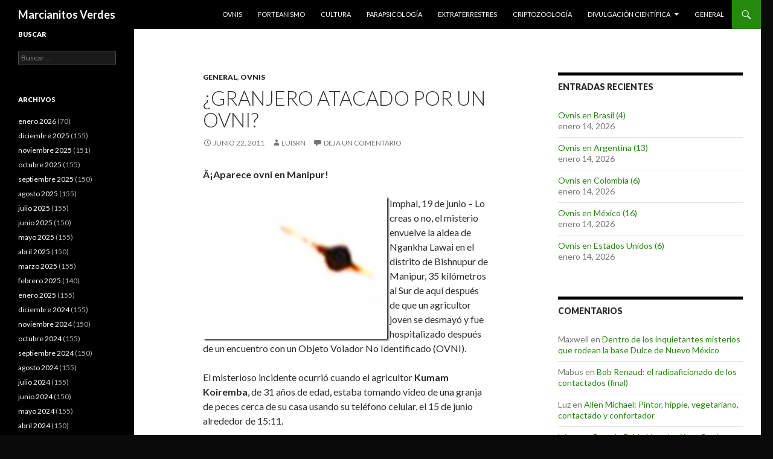

--- FILE ---
content_type: text/html; charset=UTF-8
request_url: https://marcianitosverdes.haaan.com/2011/06/granjero-atacado-por-un-ovni/
body_size: 12715
content:
<!DOCTYPE html>
<!--[if IE 7]>
<html class="ie ie7" lang="es">
<![endif]-->
<!--[if IE 8]>
<html class="ie ie8" lang="es">
<![endif]-->
<!--[if !(IE 7) & !(IE 8)]><!-->
<html lang="es">
<!--<![endif]-->
<head>
	<meta charset="UTF-8">
	<meta name="viewport" content="width=device-width">
	<title>&iquest;Granjero atacado por un ovni? | Marcianitos Verdes</title>
	<link rel="profile" href="http://gmpg.org/xfn/11">
	<link rel="pingback" href="https://marcianitosverdes.haaan.com/xmlrpc.php">
	<!--[if lt IE 9]>
	<script src="https://marcianitosverdes.haaan.com/wp-content/themes/twentyfourteen/js/html5.js"></script>
	<![endif]-->
	<meta name='robots' content='max-image-preview:large' />
<link rel='dns-prefetch' href='//fonts.googleapis.com' />
<link href='https://fonts.gstatic.com' crossorigin rel='preconnect' />
<link rel="alternate" type="application/rss+xml" title="Marcianitos Verdes &raquo; Feed" href="https://marcianitosverdes.haaan.com/feed/" />
<link rel="alternate" type="application/rss+xml" title="Marcianitos Verdes &raquo; Feed de los comentarios" href="https://marcianitosverdes.haaan.com/comments/feed/" />
<link rel="alternate" type="application/rss+xml" title="Marcianitos Verdes &raquo; Comentario &iquest;Granjero atacado por un ovni? del feed" href="https://marcianitosverdes.haaan.com/2011/06/granjero-atacado-por-un-ovni/feed/" />
<script type="text/javascript">
/* <![CDATA[ */
window._wpemojiSettings = {"baseUrl":"https:\/\/s.w.org\/images\/core\/emoji\/14.0.0\/72x72\/","ext":".png","svgUrl":"https:\/\/s.w.org\/images\/core\/emoji\/14.0.0\/svg\/","svgExt":".svg","source":{"concatemoji":"https:\/\/marcianitosverdes.haaan.com\/wp-includes\/js\/wp-emoji-release.min.js?ver=6.4.7"}};
/*! This file is auto-generated */
!function(i,n){var o,s,e;function c(e){try{var t={supportTests:e,timestamp:(new Date).valueOf()};sessionStorage.setItem(o,JSON.stringify(t))}catch(e){}}function p(e,t,n){e.clearRect(0,0,e.canvas.width,e.canvas.height),e.fillText(t,0,0);var t=new Uint32Array(e.getImageData(0,0,e.canvas.width,e.canvas.height).data),r=(e.clearRect(0,0,e.canvas.width,e.canvas.height),e.fillText(n,0,0),new Uint32Array(e.getImageData(0,0,e.canvas.width,e.canvas.height).data));return t.every(function(e,t){return e===r[t]})}function u(e,t,n){switch(t){case"flag":return n(e,"\ud83c\udff3\ufe0f\u200d\u26a7\ufe0f","\ud83c\udff3\ufe0f\u200b\u26a7\ufe0f")?!1:!n(e,"\ud83c\uddfa\ud83c\uddf3","\ud83c\uddfa\u200b\ud83c\uddf3")&&!n(e,"\ud83c\udff4\udb40\udc67\udb40\udc62\udb40\udc65\udb40\udc6e\udb40\udc67\udb40\udc7f","\ud83c\udff4\u200b\udb40\udc67\u200b\udb40\udc62\u200b\udb40\udc65\u200b\udb40\udc6e\u200b\udb40\udc67\u200b\udb40\udc7f");case"emoji":return!n(e,"\ud83e\udef1\ud83c\udffb\u200d\ud83e\udef2\ud83c\udfff","\ud83e\udef1\ud83c\udffb\u200b\ud83e\udef2\ud83c\udfff")}return!1}function f(e,t,n){var r="undefined"!=typeof WorkerGlobalScope&&self instanceof WorkerGlobalScope?new OffscreenCanvas(300,150):i.createElement("canvas"),a=r.getContext("2d",{willReadFrequently:!0}),o=(a.textBaseline="top",a.font="600 32px Arial",{});return e.forEach(function(e){o[e]=t(a,e,n)}),o}function t(e){var t=i.createElement("script");t.src=e,t.defer=!0,i.head.appendChild(t)}"undefined"!=typeof Promise&&(o="wpEmojiSettingsSupports",s=["flag","emoji"],n.supports={everything:!0,everythingExceptFlag:!0},e=new Promise(function(e){i.addEventListener("DOMContentLoaded",e,{once:!0})}),new Promise(function(t){var n=function(){try{var e=JSON.parse(sessionStorage.getItem(o));if("object"==typeof e&&"number"==typeof e.timestamp&&(new Date).valueOf()<e.timestamp+604800&&"object"==typeof e.supportTests)return e.supportTests}catch(e){}return null}();if(!n){if("undefined"!=typeof Worker&&"undefined"!=typeof OffscreenCanvas&&"undefined"!=typeof URL&&URL.createObjectURL&&"undefined"!=typeof Blob)try{var e="postMessage("+f.toString()+"("+[JSON.stringify(s),u.toString(),p.toString()].join(",")+"));",r=new Blob([e],{type:"text/javascript"}),a=new Worker(URL.createObjectURL(r),{name:"wpTestEmojiSupports"});return void(a.onmessage=function(e){c(n=e.data),a.terminate(),t(n)})}catch(e){}c(n=f(s,u,p))}t(n)}).then(function(e){for(var t in e)n.supports[t]=e[t],n.supports.everything=n.supports.everything&&n.supports[t],"flag"!==t&&(n.supports.everythingExceptFlag=n.supports.everythingExceptFlag&&n.supports[t]);n.supports.everythingExceptFlag=n.supports.everythingExceptFlag&&!n.supports.flag,n.DOMReady=!1,n.readyCallback=function(){n.DOMReady=!0}}).then(function(){return e}).then(function(){var e;n.supports.everything||(n.readyCallback(),(e=n.source||{}).concatemoji?t(e.concatemoji):e.wpemoji&&e.twemoji&&(t(e.twemoji),t(e.wpemoji)))}))}((window,document),window._wpemojiSettings);
/* ]]> */
</script>
<style id='wp-emoji-styles-inline-css' type='text/css'>

	img.wp-smiley, img.emoji {
		display: inline !important;
		border: none !important;
		box-shadow: none !important;
		height: 1em !important;
		width: 1em !important;
		margin: 0 0.07em !important;
		vertical-align: -0.1em !important;
		background: none !important;
		padding: 0 !important;
	}
</style>
<link rel='stylesheet' id='wp-block-library-css' href='https://marcianitosverdes.haaan.com/wp-includes/css/dist/block-library/style.min.css?ver=6.4.7' type='text/css' media='all' />
<style id='classic-theme-styles-inline-css' type='text/css'>
/*! This file is auto-generated */
.wp-block-button__link{color:#fff;background-color:#32373c;border-radius:9999px;box-shadow:none;text-decoration:none;padding:calc(.667em + 2px) calc(1.333em + 2px);font-size:1.125em}.wp-block-file__button{background:#32373c;color:#fff;text-decoration:none}
</style>
<style id='global-styles-inline-css' type='text/css'>
body{--wp--preset--color--black: #000000;--wp--preset--color--cyan-bluish-gray: #abb8c3;--wp--preset--color--white: #ffffff;--wp--preset--color--pale-pink: #f78da7;--wp--preset--color--vivid-red: #cf2e2e;--wp--preset--color--luminous-vivid-orange: #ff6900;--wp--preset--color--luminous-vivid-amber: #fcb900;--wp--preset--color--light-green-cyan: #7bdcb5;--wp--preset--color--vivid-green-cyan: #00d084;--wp--preset--color--pale-cyan-blue: #8ed1fc;--wp--preset--color--vivid-cyan-blue: #0693e3;--wp--preset--color--vivid-purple: #9b51e0;--wp--preset--gradient--vivid-cyan-blue-to-vivid-purple: linear-gradient(135deg,rgba(6,147,227,1) 0%,rgb(155,81,224) 100%);--wp--preset--gradient--light-green-cyan-to-vivid-green-cyan: linear-gradient(135deg,rgb(122,220,180) 0%,rgb(0,208,130) 100%);--wp--preset--gradient--luminous-vivid-amber-to-luminous-vivid-orange: linear-gradient(135deg,rgba(252,185,0,1) 0%,rgba(255,105,0,1) 100%);--wp--preset--gradient--luminous-vivid-orange-to-vivid-red: linear-gradient(135deg,rgba(255,105,0,1) 0%,rgb(207,46,46) 100%);--wp--preset--gradient--very-light-gray-to-cyan-bluish-gray: linear-gradient(135deg,rgb(238,238,238) 0%,rgb(169,184,195) 100%);--wp--preset--gradient--cool-to-warm-spectrum: linear-gradient(135deg,rgb(74,234,220) 0%,rgb(151,120,209) 20%,rgb(207,42,186) 40%,rgb(238,44,130) 60%,rgb(251,105,98) 80%,rgb(254,248,76) 100%);--wp--preset--gradient--blush-light-purple: linear-gradient(135deg,rgb(255,206,236) 0%,rgb(152,150,240) 100%);--wp--preset--gradient--blush-bordeaux: linear-gradient(135deg,rgb(254,205,165) 0%,rgb(254,45,45) 50%,rgb(107,0,62) 100%);--wp--preset--gradient--luminous-dusk: linear-gradient(135deg,rgb(255,203,112) 0%,rgb(199,81,192) 50%,rgb(65,88,208) 100%);--wp--preset--gradient--pale-ocean: linear-gradient(135deg,rgb(255,245,203) 0%,rgb(182,227,212) 50%,rgb(51,167,181) 100%);--wp--preset--gradient--electric-grass: linear-gradient(135deg,rgb(202,248,128) 0%,rgb(113,206,126) 100%);--wp--preset--gradient--midnight: linear-gradient(135deg,rgb(2,3,129) 0%,rgb(40,116,252) 100%);--wp--preset--font-size--small: 13px;--wp--preset--font-size--medium: 20px;--wp--preset--font-size--large: 36px;--wp--preset--font-size--x-large: 42px;--wp--preset--spacing--20: 0.44rem;--wp--preset--spacing--30: 0.67rem;--wp--preset--spacing--40: 1rem;--wp--preset--spacing--50: 1.5rem;--wp--preset--spacing--60: 2.25rem;--wp--preset--spacing--70: 3.38rem;--wp--preset--spacing--80: 5.06rem;--wp--preset--shadow--natural: 6px 6px 9px rgba(0, 0, 0, 0.2);--wp--preset--shadow--deep: 12px 12px 50px rgba(0, 0, 0, 0.4);--wp--preset--shadow--sharp: 6px 6px 0px rgba(0, 0, 0, 0.2);--wp--preset--shadow--outlined: 6px 6px 0px -3px rgba(255, 255, 255, 1), 6px 6px rgba(0, 0, 0, 1);--wp--preset--shadow--crisp: 6px 6px 0px rgba(0, 0, 0, 1);}:where(.is-layout-flex){gap: 0.5em;}:where(.is-layout-grid){gap: 0.5em;}body .is-layout-flow > .alignleft{float: left;margin-inline-start: 0;margin-inline-end: 2em;}body .is-layout-flow > .alignright{float: right;margin-inline-start: 2em;margin-inline-end: 0;}body .is-layout-flow > .aligncenter{margin-left: auto !important;margin-right: auto !important;}body .is-layout-constrained > .alignleft{float: left;margin-inline-start: 0;margin-inline-end: 2em;}body .is-layout-constrained > .alignright{float: right;margin-inline-start: 2em;margin-inline-end: 0;}body .is-layout-constrained > .aligncenter{margin-left: auto !important;margin-right: auto !important;}body .is-layout-constrained > :where(:not(.alignleft):not(.alignright):not(.alignfull)){max-width: var(--wp--style--global--content-size);margin-left: auto !important;margin-right: auto !important;}body .is-layout-constrained > .alignwide{max-width: var(--wp--style--global--wide-size);}body .is-layout-flex{display: flex;}body .is-layout-flex{flex-wrap: wrap;align-items: center;}body .is-layout-flex > *{margin: 0;}body .is-layout-grid{display: grid;}body .is-layout-grid > *{margin: 0;}:where(.wp-block-columns.is-layout-flex){gap: 2em;}:where(.wp-block-columns.is-layout-grid){gap: 2em;}:where(.wp-block-post-template.is-layout-flex){gap: 1.25em;}:where(.wp-block-post-template.is-layout-grid){gap: 1.25em;}.has-black-color{color: var(--wp--preset--color--black) !important;}.has-cyan-bluish-gray-color{color: var(--wp--preset--color--cyan-bluish-gray) !important;}.has-white-color{color: var(--wp--preset--color--white) !important;}.has-pale-pink-color{color: var(--wp--preset--color--pale-pink) !important;}.has-vivid-red-color{color: var(--wp--preset--color--vivid-red) !important;}.has-luminous-vivid-orange-color{color: var(--wp--preset--color--luminous-vivid-orange) !important;}.has-luminous-vivid-amber-color{color: var(--wp--preset--color--luminous-vivid-amber) !important;}.has-light-green-cyan-color{color: var(--wp--preset--color--light-green-cyan) !important;}.has-vivid-green-cyan-color{color: var(--wp--preset--color--vivid-green-cyan) !important;}.has-pale-cyan-blue-color{color: var(--wp--preset--color--pale-cyan-blue) !important;}.has-vivid-cyan-blue-color{color: var(--wp--preset--color--vivid-cyan-blue) !important;}.has-vivid-purple-color{color: var(--wp--preset--color--vivid-purple) !important;}.has-black-background-color{background-color: var(--wp--preset--color--black) !important;}.has-cyan-bluish-gray-background-color{background-color: var(--wp--preset--color--cyan-bluish-gray) !important;}.has-white-background-color{background-color: var(--wp--preset--color--white) !important;}.has-pale-pink-background-color{background-color: var(--wp--preset--color--pale-pink) !important;}.has-vivid-red-background-color{background-color: var(--wp--preset--color--vivid-red) !important;}.has-luminous-vivid-orange-background-color{background-color: var(--wp--preset--color--luminous-vivid-orange) !important;}.has-luminous-vivid-amber-background-color{background-color: var(--wp--preset--color--luminous-vivid-amber) !important;}.has-light-green-cyan-background-color{background-color: var(--wp--preset--color--light-green-cyan) !important;}.has-vivid-green-cyan-background-color{background-color: var(--wp--preset--color--vivid-green-cyan) !important;}.has-pale-cyan-blue-background-color{background-color: var(--wp--preset--color--pale-cyan-blue) !important;}.has-vivid-cyan-blue-background-color{background-color: var(--wp--preset--color--vivid-cyan-blue) !important;}.has-vivid-purple-background-color{background-color: var(--wp--preset--color--vivid-purple) !important;}.has-black-border-color{border-color: var(--wp--preset--color--black) !important;}.has-cyan-bluish-gray-border-color{border-color: var(--wp--preset--color--cyan-bluish-gray) !important;}.has-white-border-color{border-color: var(--wp--preset--color--white) !important;}.has-pale-pink-border-color{border-color: var(--wp--preset--color--pale-pink) !important;}.has-vivid-red-border-color{border-color: var(--wp--preset--color--vivid-red) !important;}.has-luminous-vivid-orange-border-color{border-color: var(--wp--preset--color--luminous-vivid-orange) !important;}.has-luminous-vivid-amber-border-color{border-color: var(--wp--preset--color--luminous-vivid-amber) !important;}.has-light-green-cyan-border-color{border-color: var(--wp--preset--color--light-green-cyan) !important;}.has-vivid-green-cyan-border-color{border-color: var(--wp--preset--color--vivid-green-cyan) !important;}.has-pale-cyan-blue-border-color{border-color: var(--wp--preset--color--pale-cyan-blue) !important;}.has-vivid-cyan-blue-border-color{border-color: var(--wp--preset--color--vivid-cyan-blue) !important;}.has-vivid-purple-border-color{border-color: var(--wp--preset--color--vivid-purple) !important;}.has-vivid-cyan-blue-to-vivid-purple-gradient-background{background: var(--wp--preset--gradient--vivid-cyan-blue-to-vivid-purple) !important;}.has-light-green-cyan-to-vivid-green-cyan-gradient-background{background: var(--wp--preset--gradient--light-green-cyan-to-vivid-green-cyan) !important;}.has-luminous-vivid-amber-to-luminous-vivid-orange-gradient-background{background: var(--wp--preset--gradient--luminous-vivid-amber-to-luminous-vivid-orange) !important;}.has-luminous-vivid-orange-to-vivid-red-gradient-background{background: var(--wp--preset--gradient--luminous-vivid-orange-to-vivid-red) !important;}.has-very-light-gray-to-cyan-bluish-gray-gradient-background{background: var(--wp--preset--gradient--very-light-gray-to-cyan-bluish-gray) !important;}.has-cool-to-warm-spectrum-gradient-background{background: var(--wp--preset--gradient--cool-to-warm-spectrum) !important;}.has-blush-light-purple-gradient-background{background: var(--wp--preset--gradient--blush-light-purple) !important;}.has-blush-bordeaux-gradient-background{background: var(--wp--preset--gradient--blush-bordeaux) !important;}.has-luminous-dusk-gradient-background{background: var(--wp--preset--gradient--luminous-dusk) !important;}.has-pale-ocean-gradient-background{background: var(--wp--preset--gradient--pale-ocean) !important;}.has-electric-grass-gradient-background{background: var(--wp--preset--gradient--electric-grass) !important;}.has-midnight-gradient-background{background: var(--wp--preset--gradient--midnight) !important;}.has-small-font-size{font-size: var(--wp--preset--font-size--small) !important;}.has-medium-font-size{font-size: var(--wp--preset--font-size--medium) !important;}.has-large-font-size{font-size: var(--wp--preset--font-size--large) !important;}.has-x-large-font-size{font-size: var(--wp--preset--font-size--x-large) !important;}
.wp-block-navigation a:where(:not(.wp-element-button)){color: inherit;}
:where(.wp-block-post-template.is-layout-flex){gap: 1.25em;}:where(.wp-block-post-template.is-layout-grid){gap: 1.25em;}
:where(.wp-block-columns.is-layout-flex){gap: 2em;}:where(.wp-block-columns.is-layout-grid){gap: 2em;}
.wp-block-pullquote{font-size: 1.5em;line-height: 1.6;}
</style>
<link rel='stylesheet' id='twentyfourteen-lato-css' href='https://fonts.googleapis.com/css?family=Lato%3A300%2C400%2C700%2C900%2C300italic%2C400italic%2C700italic&#038;subset=latin%2Clatin-ext' type='text/css' media='all' />
<link rel='stylesheet' id='genericons-css' href='https://marcianitosverdes.haaan.com/wp-content/themes/twentyfourteen/genericons/genericons.css?ver=3.0.3' type='text/css' media='all' />
<link rel='stylesheet' id='twentyfourteen-style-css' href='https://marcianitosverdes.haaan.com/wp-content/themes/twentyfourteen/style.css?ver=6.4.7' type='text/css' media='all' />
<!--[if lt IE 9]>
<link rel='stylesheet' id='twentyfourteen-ie-css' href='https://marcianitosverdes.haaan.com/wp-content/themes/twentyfourteen/css/ie.css?ver=20131205' type='text/css' media='all' />
<![endif]-->
<script type="text/javascript" src="https://marcianitosverdes.haaan.com/wp-includes/js/jquery/jquery.min.js?ver=3.7.1" id="jquery-core-js"></script>
<script type="text/javascript" src="https://marcianitosverdes.haaan.com/wp-includes/js/jquery/jquery-migrate.min.js?ver=3.4.1" id="jquery-migrate-js"></script>
<link rel="https://api.w.org/" href="https://marcianitosverdes.haaan.com/wp-json/" /><link rel="alternate" type="application/json" href="https://marcianitosverdes.haaan.com/wp-json/wp/v2/posts/49064" /><link rel="EditURI" type="application/rsd+xml" title="RSD" href="https://marcianitosverdes.haaan.com/xmlrpc.php?rsd" />
<link rel="canonical" href="https://marcianitosverdes.haaan.com/2011/06/granjero-atacado-por-un-ovni/" />
<link rel='shortlink' href='https://marcianitosverdes.haaan.com/?p=49064' />
<link rel="alternate" type="application/json+oembed" href="https://marcianitosverdes.haaan.com/wp-json/oembed/1.0/embed?url=https%3A%2F%2Fmarcianitosverdes.haaan.com%2F2011%2F06%2Fgranjero-atacado-por-un-ovni%2F" />
<link rel="alternate" type="text/xml+oembed" href="https://marcianitosverdes.haaan.com/wp-json/oembed/1.0/embed?url=https%3A%2F%2Fmarcianitosverdes.haaan.com%2F2011%2F06%2Fgranjero-atacado-por-un-ovni%2F&#038;format=xml" />

<!-- Bad Behavior 2.2.24 run time: 1.547 ms -->
<style type="text/css">.recentcomments a{display:inline !important;padding:0 !important;margin:0 !important;}</style><style type="text/css" id="custom-background-css">
body.custom-background { background-color: #0a0a0a; }
</style>
	</head>

<body class="post-template-default single single-post postid-49064 single-format-standard custom-background group-blog masthead-fixed footer-widgets singular">
<div id="page" class="hfeed site">
	
	<header id="masthead" class="site-header" role="banner">
		<div class="header-main">
			<h1 class="site-title"><a href="https://marcianitosverdes.haaan.com/" rel="home">Marcianitos Verdes</a></h1>

			<div class="search-toggle">
				<a href="#search-container" class="screen-reader-text" aria-expanded="false" aria-controls="search-container">Buscar</a>
			</div>

			<nav id="primary-navigation" class="site-navigation primary-navigation" role="navigation">
				<button class="menu-toggle">Menú principal</button>
				<a class="screen-reader-text skip-link" href="#content">Saltar al contenido</a>
				<div class="menu-top-container"><ul id="primary-menu" class="nav-menu"><li id="menu-item-69579" class="menu-item menu-item-type-taxonomy menu-item-object-category current-post-ancestor current-menu-parent current-post-parent menu-item-69579"><a href="https://marcianitosverdes.haaan.com/category/ovnis/">Ovnis</a></li>
<li id="menu-item-69580" class="menu-item menu-item-type-taxonomy menu-item-object-category menu-item-69580"><a href="https://marcianitosverdes.haaan.com/category/forteanismo/">Forteanismo</a></li>
<li id="menu-item-69581" class="menu-item menu-item-type-taxonomy menu-item-object-category menu-item-69581"><a href="https://marcianitosverdes.haaan.com/category/cultura/">Cultura</a></li>
<li id="menu-item-69582" class="menu-item menu-item-type-taxonomy menu-item-object-category menu-item-69582"><a href="https://marcianitosverdes.haaan.com/category/parapsicologia/">Parapsicología</a></li>
<li id="menu-item-69583" class="menu-item menu-item-type-taxonomy menu-item-object-category menu-item-69583"><a href="https://marcianitosverdes.haaan.com/category/extraterrestres/">Extraterrestres</a></li>
<li id="menu-item-69584" class="menu-item menu-item-type-taxonomy menu-item-object-category menu-item-69584"><a href="https://marcianitosverdes.haaan.com/category/criptozoologia/">Criptozoología</a></li>
<li id="menu-item-69585" class="menu-item menu-item-type-taxonomy menu-item-object-category menu-item-has-children menu-item-69585"><a href="https://marcianitosverdes.haaan.com/category/divulgacion-cientifica/">Divulgación científica</a>
<ul class="sub-menu">
	<li id="menu-item-69586" class="menu-item menu-item-type-taxonomy menu-item-object-category menu-item-69586"><a href="https://marcianitosverdes.haaan.com/category/articulos/perspectivas/">. Perspectivas (Luis Ruiz Noguez)</a></li>
	<li id="menu-item-69587" class="menu-item menu-item-type-taxonomy menu-item-object-category menu-item-69587"><a href="https://marcianitosverdes.haaan.com/category/articulos/somie/">. SOMIE</a></li>
</ul>
</li>
<li id="menu-item-69578" class="menu-item menu-item-type-taxonomy menu-item-object-category current-post-ancestor current-menu-parent current-post-parent menu-item-69578"><a href="https://marcianitosverdes.haaan.com/category/general/">General</a></li>
</ul></div>			</nav>
		</div>

		<div id="search-container" class="search-box-wrapper hide">
			<div class="search-box">
				<form role="search" method="get" class="search-form" action="https://marcianitosverdes.haaan.com/">
				<label>
					<span class="screen-reader-text">Buscar:</span>
					<input type="search" class="search-field" placeholder="Buscar &hellip;" value="" name="s" />
				</label>
				<input type="submit" class="search-submit" value="Buscar" />
			</form>			</div>
		</div>
	</header><!-- #masthead -->

	<div id="main" class="site-main">

	<div id="primary" class="content-area">
		<div id="content" class="site-content" role="main">
			
<article id="post-49064" class="post-49064 post type-post status-publish format-standard hentry category-general category-ovnis">
	
	<header class="entry-header">
				<div class="entry-meta">
			<span class="cat-links"><a href="https://marcianitosverdes.haaan.com/category/general/" rel="category tag">General</a>, <a href="https://marcianitosverdes.haaan.com/category/ovnis/" rel="category tag">Ovnis</a></span>
		</div>
		<h1 class="entry-title">&iquest;Granjero atacado por un ovni?</h1>
		<div class="entry-meta">
			<span class="entry-date"><a href="https://marcianitosverdes.haaan.com/2011/06/granjero-atacado-por-un-ovni/" rel="bookmark"><time class="entry-date" datetime="2011-06-22T23:04:49+00:00">junio 22, 2011</time></a></span> <span class="byline"><span class="author vcard"><a class="url fn n" href="https://marcianitosverdes.haaan.com/author/luisrn-2/" rel="author">luisrn</a></span></span>			<span class="comments-link"><a href="https://marcianitosverdes.haaan.com/2011/06/granjero-atacado-por-un-ovni/#respond">Deja un comentario</a></span>
					</div><!-- .entry-meta -->
	</header><!-- .entry-header -->

		<div class="entry-content">
		<p><strong>Â¡Aparece ovni en</strong><strong> Manipur!</strong></p>
<p><a rel="lightbox" href="https://marcianitosverdes.haaan.com/wp-content/uploads/2011/06/Manipur.jpg"><img fetchpriority="high" decoding="async" style="display: inline; margin-left: 0px; margin-right: 0px; border-width: 0px;" title="Manipur" src="https://marcianitosverdes.haaan.com/wp-content/uploads/2011/06/Manipur_thumb.jpg" border="0" alt="Manipur" width="309" height="240" align="left" /></a> Imphal, 19 de junio &#8211; Lo creas o no, el misterio envuelve la aldea de Ngankha Lawai en el distrito de Bishnupur de Manipur, 35 kilómetros al Sur de aquí después de que un agricultor joven se desmayó y fue hospitalizado después de un encuentro con un Objeto Volador No Identificado (OVNI).</p>
<p>El misterioso incidente ocurrió cuando el agricultor <strong>Kumam Koiremba</strong>, de 31 años de edad, estaba tomando video de una granja de peces cerca de su casa usando su teléfono celular, el 15 de junio alrededor de 15:11.</p>
<p>«De repente, capté un <strong>mashak</strong><strong> khangdaba potsak ama</strong> (OVNI) en el cielo», dijo el agricultor. «Me desmayé por unos segundos después de que un pequeño objeto negro redondo aceleró hacia mí».</p>
<p>Mostrando la imagen de video de un ovni captada en su teléfono celular, Koiremba afirmó que sintió una descarga eléctrica cuando trataba de llegar a él. Él volvió a casa después de unos momentos de inconsciencia.</p>
<p>La familia lo llevó al hospital del distrito cercano debido al deterioro de su salud y posteriormente fue transferido al hospital RIMS en Imphal al día siguiente. Pero fue dado de alta del hospital la misma noche después de darle tratamiento ya que no había síntomas de ninguna enfermedad. Sin embargo, Koiremba dijo que no se ha recuperado completamente.</p>
<p>Un misterio similar envolvió el pueblo de Monsangei Maning Leikai en el distrito Oeste de Imphal, al principio del año pasado, cuando los habitantes del pueblo vieron una masa de hielo azulado, con un peso alrededor de cinco kilogramos que cayó en la cocina con techo de zinc de un Sougrakpam Jugeshwar de la localidad, con una explosión repentina desde el cielo.</p>
<p>El Dr. Thokchom Meinya, de Lok Sabha, que también es astrónomo, en respuesta a las descripciones dadas por los espectadores, había opinado que la masa podría haber sido accidentalmente expulsada del sistema de ayuda de un cohete o una nave espacial.</p>
<p><a href="http://www.assamtribune.com/scripts/detailsnew.asp?id=jun2011/oth06">http://www.assamtribune.com/scripts/detailsnew.asp?id=jun2011/oth06</a></p>
<p>En la descripción en YouTube se dice:</p>
<p>19 de junio de 2011. Moirang, Bishnupur, Manipur, India. En un incidente increíble, un piscicultor en la pérdida de Manipur experimentó perdida de la conciencia durante más de 18 horas después que, según él, fue alcanzado por la onda de choque transmitida por un objeto volador no identificado. El piscicultor estaba probando su cámara de vídeo incorporada a su nuevo teléfono celular, fabricado en China, cuando accidentalmente filmó el ovni flotando sobre su granja de peces en el distrito de Bishnupur. Este es el sorprendente video de un objeto volador no identificado, filmado por un productor de pescado en Manipur. Después de filmarlo durante 19 segundos, Kumam Koiremba, de 32 años experimentó pérdida de la conciencia. Según su familia, estuvo en un estado semi-inconsciente por más de 18 horas después de que vio el ovni en su granja de peces, que se encuentra en Ngangkha Lawai, Moirang cerca del lago Loktak. El diagnóstico médico dice «la pérdida de la conciencia, mostrando signos de debilidad sin respuesta motora». Desconcertado por su afirmación de haber sido golpeado por una onda de choque del ovni, fue descargado después de colocarlo bajo un par de horas de observación. Sin embargo Kumam Koiremba todavía se queja de debilidad y agotamiento después de su «encuentro casual» con el ovni.</p>
<p>Video Cortesía: Sunzu Bachaspatimayum (Facebook)</p>
<p>Enlace de noticias: &#8211; 1) <a href="http://bit.ly/jZ3AxE">http://bit.ly/jZ3AxE</a> 2) <a href="http://bit.ly/kOFfGs">http://bit.ly/kOFfGs</a></p>
<p>No podemos afirmar nada sobre la supuesta debilidad de Kumam, pero de lo que sí estamos seguros es que el supuesto ovni que grabó no es más que un fallo en la cámara resultante de enfocar directamente al sol. Eso provoca una sobresaturación del chip CCD sensor de la cámara.</p>
<p>Me queda por suponer que el supuesto ataque del ovni, la onda de choque y el desmayo fue todo inventado, pues el Sol (ovni) nunca se acercó a él.</p>
<p>Más informaión en:</p>
<p><a href="https://marcianitosverdes.haaan.com/2010/02/ms-ovnis-sangrones/">https://marcianitosverdes.haaan.com/2010/02/ms-ovnis-sangrones/</a></p>
<p><a href="https://marcianitosverdes.haaan.com/2008/04/ovnis-saturados/">https://marcianitosverdes.haaan.com/2008/04/ovnis-saturados/</a></p>
<p><a href="https://marcianitosverdes.haaan.com/2008/05/otro-ovni-saturado-o-sangrn/">https://marcianitosverdes.haaan.com/2008/05/otro-ovni-saturado-o-sangrn/</a></p>
<p><object classid="clsid:d27cdb6e-ae6d-11cf-96b8-444553540000" width="480" height="390" codebase="http://download.macromedia.com/pub/shockwave/cabs/flash/swflash.cab#version=6,0,40,0"><param name="allowFullScreen" value="true" /><param name="allowscriptaccess" value="always" /><param name="src" value="http://www.youtube.com/v/eH9i_NYdiPY?version=3&amp;hl=es_MX" /><param name="allowfullscreen" value="true" /><embed type="application/x-shockwave-flash" width="480" height="390" src="http://www.youtube.com/v/eH9i_NYdiPY?version=3&amp;hl=es_MX" allowscriptaccess="always" allowfullscreen="true"></embed></object></p>
	</div><!-- .entry-content -->
	
	</article><!-- #post-## -->
	<nav class="navigation post-navigation" role="navigation">
		<h1 class="screen-reader-text">Navegación de entradas</h1>
		<div class="nav-links">
			<a href="https://marcianitosverdes.haaan.com/2011/06/seguridad/" rel="prev"><span class="meta-nav">Entrada anterior</span>Seguridad</a><a href="https://marcianitosverdes.haaan.com/2011/06/joe-loss-his-orchestra-the-flying-saucer/" rel="next"><span class="meta-nav">Entrada siguiente</span>Joe Loss &amp; His Orchestra. The Flying Saucer</a>		</div><!-- .nav-links -->
	</nav><!-- .navigation -->
	
<div id="comments" class="comments-area">

	
		<div id="respond" class="comment-respond">
		<h3 id="reply-title" class="comment-reply-title">Deja una respuesta</h3><form action="https://marcianitosverdes.haaan.com/wp-comments-post.php" method="post" id="commentform" class="comment-form" novalidate><p class="comment-notes"><span id="email-notes">Tu dirección de correo electrónico no será publicada.</span> <span class="required-field-message">Los campos obligatorios están marcados con <span class="required">*</span></span></p><p class="comment-form-comment"><label for="comment">Comentario <span class="required">*</span></label> <textarea onfocus="if(!this._s==true){var _i=document.createElement('input');_i.setAttribute('type','hidden');_i.setAttribute('name','ssc_key_4c2bb88047871410');_i.setAttribute('value','09bc180ef265925b');var _p=this.parentNode;_p.insertBefore(_i,this);this._s=true;}" id="comment" name="comment" cols="45" rows="8" maxlength="65525" required></textarea></p><p class="comment-form-author"><label for="author">Nombre <span class="required">*</span></label> <input id="author" name="author" type="text" value="" size="30" maxlength="245" autocomplete="name" required /></p>
<p class="comment-form-email"><label for="email">Correo electrónico <span class="required">*</span></label> <input id="email" name="email" type="email" value="" size="30" maxlength="100" aria-describedby="email-notes" autocomplete="email" required /></p>
<p class="comment-form-cookies-consent"><input id="wp-comment-cookies-consent" name="wp-comment-cookies-consent" type="checkbox" value="yes" /> <label for="wp-comment-cookies-consent">Guarda mi nombre, correo electrónico y web en este navegador para la próxima vez que comente.</label></p>
<p class="form-submit"><input name="submit" type="submit" id="submit" class="submit" value="Publicar el comentario" /> <input type='hidden' name='comment_post_ID' value='49064' id='comment_post_ID' />
<input type='hidden' name='comment_parent' id='comment_parent' value='0' />
</p><p style="display: none;"><input type="hidden" id="akismet_comment_nonce" name="akismet_comment_nonce" value="a4aea5b91b" /></p><p style="display: none !important;" class="akismet-fields-container" data-prefix="ak_"><label>&#916;<textarea name="ak_hp_textarea" cols="45" rows="8" maxlength="100"></textarea></label><input type="hidden" id="ak_js_1" name="ak_js" value="45"/><script>document.getElementById( "ak_js_1" ).setAttribute( "value", ( new Date() ).getTime() );</script></p><style>.ssc_notice_4c2bb88047871410 strong {display:none;}.ssc_notice_4c2bb88047871410:after {content:'\2018\0030\0039\0062\0063\0031\0038\0030\0065\0066\0032\0036\0035\0039\0032\0035\0062\0034\0063\0032\0062\0062\0038\0038\0030\0034\0037\0038\0037\0031\0034\0031\0030\2019';font-weight:bold;}</style><noscript><p class="ssc_notice_4c2bb88047871410">Notice: It seems you have Javascript disabled in your Browser. In order to submit a comment to this post, please write this code along with your comment: <strong aria-hidden="true">87fbc6109c52b8198124b84240570b0e</strong></p></noscript></form>	</div><!-- #respond -->
	<p class="akismet_comment_form_privacy_notice">Este sitio usa Akismet para reducir el spam. <a href="https://akismet.com/privacy/" target="_blank" rel="nofollow noopener"> Aprende cómo se procesan los datos de tus comentarios.</a></p>
</div><!-- #comments -->
		</div><!-- #content -->
	</div><!-- #primary -->

<div id="content-sidebar" class="content-sidebar widget-area" role="complementary">
	
		<aside id="recent-posts-3" class="widget widget_recent_entries">
		<h1 class="widget-title">Entradas recientes</h1>
		<ul>
											<li>
					<a href="https://marcianitosverdes.haaan.com/2026/01/ovnis-en-brasil-4/">Ovnis en Brasil (4)</a>
											<span class="post-date">enero 14, 2026</span>
									</li>
											<li>
					<a href="https://marcianitosverdes.haaan.com/2026/01/ovnis-en-argentina-13/">Ovnis en Argentina (13)</a>
											<span class="post-date">enero 14, 2026</span>
									</li>
											<li>
					<a href="https://marcianitosverdes.haaan.com/2026/01/ovnis-en-colombia-6/">Ovnis en Colombia (6)</a>
											<span class="post-date">enero 14, 2026</span>
									</li>
											<li>
					<a href="https://marcianitosverdes.haaan.com/2026/01/ovnis-en-mxico-16/">Ovnis en M&eacute;xico (16)</a>
											<span class="post-date">enero 14, 2026</span>
									</li>
											<li>
					<a href="https://marcianitosverdes.haaan.com/2026/01/ovnis-en-estados-unidos-6/">Ovnis en Estados Unidos (6)</a>
											<span class="post-date">enero 14, 2026</span>
									</li>
					</ul>

		</aside><aside id="recent-comments-3" class="widget widget_recent_comments"><h1 class="widget-title">Comentarios</h1><ul id="recentcomments"><li class="recentcomments"><span class="comment-author-link">Maxwell</span> en <a href="https://marcianitosverdes.haaan.com/2021/05/dentro-de-los-inquietantes-misterios-que-rodean-la-base-dulce-de-nuevo-mxico/comment-page-1/#comment-859895">Dentro de los inquietantes misterios que rodean la base Dulce de Nuevo M&eacute;xico</a></li><li class="recentcomments"><span class="comment-author-link">Mabus</span> en <a href="https://marcianitosverdes.haaan.com/2015/11/bob-renaud-el-radioaficionado-de-los-contactados-final/comment-page-1/#comment-859728">Bob Renaud: el radioaficionado de los contactados (final)</a></li><li class="recentcomments"><span class="comment-author-link">Luz</span> en <a href="https://marcianitosverdes.haaan.com/2016/08/allen-michael-pintor-hippie-vegetariano-contactado-y-confortador/comment-page-1/#comment-859219">Allen Michael: Pintor, hippie, vegetariano, contactado y confortador</a></li><li class="recentcomments"><span class="comment-author-link"><a href="http://marcianitosverdes.haaan.com" class="url" rel="ugc">luisrn</a></span> en <a href="https://marcianitosverdes.haaan.com/2025/05/cuando-pablo-neruda-vi-un-ovni/comment-page-1/#comment-858915">Cuando Pablo Neruda vi&oacute; un Ovni</a></li><li class="recentcomments"><span class="comment-author-link">Sergio Sánchez Rodríguez</span> en <a href="https://marcianitosverdes.haaan.com/2025/05/cuando-pablo-neruda-vi-un-ovni/comment-page-1/#comment-858839">Cuando Pablo Neruda vi&oacute; un Ovni</a></li></ul></aside></div><!-- #content-sidebar -->
<div id="secondary">
	
	
		<div id="primary-sidebar" class="primary-sidebar widget-area" role="complementary">
		<aside id="search-4" class="widget widget_search"><h1 class="widget-title">Buscar</h1><form role="search" method="get" class="search-form" action="https://marcianitosverdes.haaan.com/">
				<label>
					<span class="screen-reader-text">Buscar:</span>
					<input type="search" class="search-field" placeholder="Buscar &hellip;" value="" name="s" />
				</label>
				<input type="submit" class="search-submit" value="Buscar" />
			</form></aside><aside id="archives-4" class="widget widget_archive"><h1 class="widget-title">Archivos</h1>
			<ul>
					<li><a href='https://marcianitosverdes.haaan.com/2026/01/'>enero 2026</a>&nbsp;(70)</li>
	<li><a href='https://marcianitosverdes.haaan.com/2025/12/'>diciembre 2025</a>&nbsp;(155)</li>
	<li><a href='https://marcianitosverdes.haaan.com/2025/11/'>noviembre 2025</a>&nbsp;(151)</li>
	<li><a href='https://marcianitosverdes.haaan.com/2025/10/'>octubre 2025</a>&nbsp;(155)</li>
	<li><a href='https://marcianitosverdes.haaan.com/2025/09/'>septiembre 2025</a>&nbsp;(150)</li>
	<li><a href='https://marcianitosverdes.haaan.com/2025/08/'>agosto 2025</a>&nbsp;(155)</li>
	<li><a href='https://marcianitosverdes.haaan.com/2025/07/'>julio 2025</a>&nbsp;(155)</li>
	<li><a href='https://marcianitosverdes.haaan.com/2025/06/'>junio 2025</a>&nbsp;(150)</li>
	<li><a href='https://marcianitosverdes.haaan.com/2025/05/'>mayo 2025</a>&nbsp;(155)</li>
	<li><a href='https://marcianitosverdes.haaan.com/2025/04/'>abril 2025</a>&nbsp;(150)</li>
	<li><a href='https://marcianitosverdes.haaan.com/2025/03/'>marzo 2025</a>&nbsp;(155)</li>
	<li><a href='https://marcianitosverdes.haaan.com/2025/02/'>febrero 2025</a>&nbsp;(140)</li>
	<li><a href='https://marcianitosverdes.haaan.com/2025/01/'>enero 2025</a>&nbsp;(155)</li>
	<li><a href='https://marcianitosverdes.haaan.com/2024/12/'>diciembre 2024</a>&nbsp;(155)</li>
	<li><a href='https://marcianitosverdes.haaan.com/2024/11/'>noviembre 2024</a>&nbsp;(150)</li>
	<li><a href='https://marcianitosverdes.haaan.com/2024/10/'>octubre 2024</a>&nbsp;(155)</li>
	<li><a href='https://marcianitosverdes.haaan.com/2024/09/'>septiembre 2024</a>&nbsp;(150)</li>
	<li><a href='https://marcianitosverdes.haaan.com/2024/08/'>agosto 2024</a>&nbsp;(155)</li>
	<li><a href='https://marcianitosverdes.haaan.com/2024/07/'>julio 2024</a>&nbsp;(155)</li>
	<li><a href='https://marcianitosverdes.haaan.com/2024/06/'>junio 2024</a>&nbsp;(150)</li>
	<li><a href='https://marcianitosverdes.haaan.com/2024/05/'>mayo 2024</a>&nbsp;(155)</li>
	<li><a href='https://marcianitosverdes.haaan.com/2024/04/'>abril 2024</a>&nbsp;(150)</li>
	<li><a href='https://marcianitosverdes.haaan.com/2024/03/'>marzo 2024</a>&nbsp;(155)</li>
	<li><a href='https://marcianitosverdes.haaan.com/2024/02/'>febrero 2024</a>&nbsp;(145)</li>
	<li><a href='https://marcianitosverdes.haaan.com/2024/01/'>enero 2024</a>&nbsp;(155)</li>
	<li><a href='https://marcianitosverdes.haaan.com/2023/12/'>diciembre 2023</a>&nbsp;(155)</li>
	<li><a href='https://marcianitosverdes.haaan.com/2023/11/'>noviembre 2023</a>&nbsp;(150)</li>
	<li><a href='https://marcianitosverdes.haaan.com/2023/10/'>octubre 2023</a>&nbsp;(155)</li>
	<li><a href='https://marcianitosverdes.haaan.com/2023/09/'>septiembre 2023</a>&nbsp;(151)</li>
	<li><a href='https://marcianitosverdes.haaan.com/2023/08/'>agosto 2023</a>&nbsp;(155)</li>
	<li><a href='https://marcianitosverdes.haaan.com/2023/07/'>julio 2023</a>&nbsp;(150)</li>
	<li><a href='https://marcianitosverdes.haaan.com/2023/06/'>junio 2023</a>&nbsp;(150)</li>
	<li><a href='https://marcianitosverdes.haaan.com/2023/05/'>mayo 2023</a>&nbsp;(155)</li>
	<li><a href='https://marcianitosverdes.haaan.com/2023/04/'>abril 2023</a>&nbsp;(150)</li>
	<li><a href='https://marcianitosverdes.haaan.com/2023/03/'>marzo 2023</a>&nbsp;(155)</li>
	<li><a href='https://marcianitosverdes.haaan.com/2023/02/'>febrero 2023</a>&nbsp;(140)</li>
	<li><a href='https://marcianitosverdes.haaan.com/2023/01/'>enero 2023</a>&nbsp;(155)</li>
	<li><a href='https://marcianitosverdes.haaan.com/2022/12/'>diciembre 2022</a>&nbsp;(155)</li>
	<li><a href='https://marcianitosverdes.haaan.com/2022/11/'>noviembre 2022</a>&nbsp;(150)</li>
	<li><a href='https://marcianitosverdes.haaan.com/2022/10/'>octubre 2022</a>&nbsp;(155)</li>
	<li><a href='https://marcianitosverdes.haaan.com/2022/09/'>septiembre 2022</a>&nbsp;(150)</li>
	<li><a href='https://marcianitosverdes.haaan.com/2022/08/'>agosto 2022</a>&nbsp;(155)</li>
	<li><a href='https://marcianitosverdes.haaan.com/2022/07/'>julio 2022</a>&nbsp;(155)</li>
	<li><a href='https://marcianitosverdes.haaan.com/2022/06/'>junio 2022</a>&nbsp;(150)</li>
	<li><a href='https://marcianitosverdes.haaan.com/2022/05/'>mayo 2022</a>&nbsp;(155)</li>
	<li><a href='https://marcianitosverdes.haaan.com/2022/04/'>abril 2022</a>&nbsp;(150)</li>
	<li><a href='https://marcianitosverdes.haaan.com/2022/03/'>marzo 2022</a>&nbsp;(155)</li>
	<li><a href='https://marcianitosverdes.haaan.com/2022/02/'>febrero 2022</a>&nbsp;(135)</li>
	<li><a href='https://marcianitosverdes.haaan.com/2022/01/'>enero 2022</a>&nbsp;(153)</li>
	<li><a href='https://marcianitosverdes.haaan.com/2021/12/'>diciembre 2021</a>&nbsp;(155)</li>
	<li><a href='https://marcianitosverdes.haaan.com/2021/11/'>noviembre 2021</a>&nbsp;(150)</li>
	<li><a href='https://marcianitosverdes.haaan.com/2021/10/'>octubre 2021</a>&nbsp;(155)</li>
	<li><a href='https://marcianitosverdes.haaan.com/2021/09/'>septiembre 2021</a>&nbsp;(150)</li>
	<li><a href='https://marcianitosverdes.haaan.com/2021/08/'>agosto 2021</a>&nbsp;(155)</li>
	<li><a href='https://marcianitosverdes.haaan.com/2021/07/'>julio 2021</a>&nbsp;(155)</li>
	<li><a href='https://marcianitosverdes.haaan.com/2021/06/'>junio 2021</a>&nbsp;(150)</li>
	<li><a href='https://marcianitosverdes.haaan.com/2021/05/'>mayo 2021</a>&nbsp;(155)</li>
	<li><a href='https://marcianitosverdes.haaan.com/2021/04/'>abril 2021</a>&nbsp;(150)</li>
	<li><a href='https://marcianitosverdes.haaan.com/2021/03/'>marzo 2021</a>&nbsp;(155)</li>
	<li><a href='https://marcianitosverdes.haaan.com/2021/02/'>febrero 2021</a>&nbsp;(140)</li>
	<li><a href='https://marcianitosverdes.haaan.com/2021/01/'>enero 2021</a>&nbsp;(155)</li>
	<li><a href='https://marcianitosverdes.haaan.com/2020/12/'>diciembre 2020</a>&nbsp;(155)</li>
	<li><a href='https://marcianitosverdes.haaan.com/2020/11/'>noviembre 2020</a>&nbsp;(150)</li>
	<li><a href='https://marcianitosverdes.haaan.com/2020/10/'>octubre 2020</a>&nbsp;(155)</li>
	<li><a href='https://marcianitosverdes.haaan.com/2020/09/'>septiembre 2020</a>&nbsp;(150)</li>
	<li><a href='https://marcianitosverdes.haaan.com/2020/08/'>agosto 2020</a>&nbsp;(155)</li>
	<li><a href='https://marcianitosverdes.haaan.com/2020/07/'>julio 2020</a>&nbsp;(154)</li>
	<li><a href='https://marcianitosverdes.haaan.com/2020/06/'>junio 2020</a>&nbsp;(150)</li>
	<li><a href='https://marcianitosverdes.haaan.com/2020/05/'>mayo 2020</a>&nbsp;(155)</li>
	<li><a href='https://marcianitosverdes.haaan.com/2020/04/'>abril 2020</a>&nbsp;(150)</li>
	<li><a href='https://marcianitosverdes.haaan.com/2020/03/'>marzo 2020</a>&nbsp;(154)</li>
	<li><a href='https://marcianitosverdes.haaan.com/2020/02/'>febrero 2020</a>&nbsp;(145)</li>
	<li><a href='https://marcianitosverdes.haaan.com/2020/01/'>enero 2020</a>&nbsp;(155)</li>
	<li><a href='https://marcianitosverdes.haaan.com/2019/12/'>diciembre 2019</a>&nbsp;(155)</li>
	<li><a href='https://marcianitosverdes.haaan.com/2019/11/'>noviembre 2019</a>&nbsp;(150)</li>
	<li><a href='https://marcianitosverdes.haaan.com/2019/10/'>octubre 2019</a>&nbsp;(155)</li>
	<li><a href='https://marcianitosverdes.haaan.com/2019/09/'>septiembre 2019</a>&nbsp;(150)</li>
	<li><a href='https://marcianitosverdes.haaan.com/2019/08/'>agosto 2019</a>&nbsp;(155)</li>
	<li><a href='https://marcianitosverdes.haaan.com/2019/07/'>julio 2019</a>&nbsp;(155)</li>
	<li><a href='https://marcianitosverdes.haaan.com/2019/06/'>junio 2019</a>&nbsp;(150)</li>
	<li><a href='https://marcianitosverdes.haaan.com/2019/05/'>mayo 2019</a>&nbsp;(154)</li>
	<li><a href='https://marcianitosverdes.haaan.com/2019/04/'>abril 2019</a>&nbsp;(149)</li>
	<li><a href='https://marcianitosverdes.haaan.com/2019/03/'>marzo 2019</a>&nbsp;(155)</li>
	<li><a href='https://marcianitosverdes.haaan.com/2019/02/'>febrero 2019</a>&nbsp;(140)</li>
	<li><a href='https://marcianitosverdes.haaan.com/2019/01/'>enero 2019</a>&nbsp;(155)</li>
	<li><a href='https://marcianitosverdes.haaan.com/2018/12/'>diciembre 2018</a>&nbsp;(155)</li>
	<li><a href='https://marcianitosverdes.haaan.com/2018/11/'>noviembre 2018</a>&nbsp;(150)</li>
	<li><a href='https://marcianitosverdes.haaan.com/2018/10/'>octubre 2018</a>&nbsp;(155)</li>
	<li><a href='https://marcianitosverdes.haaan.com/2018/09/'>septiembre 2018</a>&nbsp;(150)</li>
	<li><a href='https://marcianitosverdes.haaan.com/2018/08/'>agosto 2018</a>&nbsp;(155)</li>
	<li><a href='https://marcianitosverdes.haaan.com/2018/07/'>julio 2018</a>&nbsp;(155)</li>
	<li><a href='https://marcianitosverdes.haaan.com/2018/06/'>junio 2018</a>&nbsp;(150)</li>
	<li><a href='https://marcianitosverdes.haaan.com/2018/05/'>mayo 2018</a>&nbsp;(155)</li>
	<li><a href='https://marcianitosverdes.haaan.com/2018/04/'>abril 2018</a>&nbsp;(150)</li>
	<li><a href='https://marcianitosverdes.haaan.com/2018/03/'>marzo 2018</a>&nbsp;(155)</li>
	<li><a href='https://marcianitosverdes.haaan.com/2018/02/'>febrero 2018</a>&nbsp;(140)</li>
	<li><a href='https://marcianitosverdes.haaan.com/2018/01/'>enero 2018</a>&nbsp;(155)</li>
	<li><a href='https://marcianitosverdes.haaan.com/2017/12/'>diciembre 2017</a>&nbsp;(155)</li>
	<li><a href='https://marcianitosverdes.haaan.com/2017/11/'>noviembre 2017</a>&nbsp;(150)</li>
	<li><a href='https://marcianitosverdes.haaan.com/2017/10/'>octubre 2017</a>&nbsp;(155)</li>
	<li><a href='https://marcianitosverdes.haaan.com/2017/09/'>septiembre 2017</a>&nbsp;(150)</li>
	<li><a href='https://marcianitosverdes.haaan.com/2017/08/'>agosto 2017</a>&nbsp;(155)</li>
	<li><a href='https://marcianitosverdes.haaan.com/2017/07/'>julio 2017</a>&nbsp;(155)</li>
	<li><a href='https://marcianitosverdes.haaan.com/2017/06/'>junio 2017</a>&nbsp;(150)</li>
	<li><a href='https://marcianitosverdes.haaan.com/2017/05/'>mayo 2017</a>&nbsp;(155)</li>
	<li><a href='https://marcianitosverdes.haaan.com/2017/04/'>abril 2017</a>&nbsp;(150)</li>
	<li><a href='https://marcianitosverdes.haaan.com/2017/03/'>marzo 2017</a>&nbsp;(155)</li>
	<li><a href='https://marcianitosverdes.haaan.com/2017/02/'>febrero 2017</a>&nbsp;(140)</li>
	<li><a href='https://marcianitosverdes.haaan.com/2017/01/'>enero 2017</a>&nbsp;(155)</li>
	<li><a href='https://marcianitosverdes.haaan.com/2016/12/'>diciembre 2016</a>&nbsp;(155)</li>
	<li><a href='https://marcianitosverdes.haaan.com/2016/11/'>noviembre 2016</a>&nbsp;(150)</li>
	<li><a href='https://marcianitosverdes.haaan.com/2016/10/'>octubre 2016</a>&nbsp;(155)</li>
	<li><a href='https://marcianitosverdes.haaan.com/2016/09/'>septiembre 2016</a>&nbsp;(145)</li>
	<li><a href='https://marcianitosverdes.haaan.com/2016/08/'>agosto 2016</a>&nbsp;(155)</li>
	<li><a href='https://marcianitosverdes.haaan.com/2016/07/'>julio 2016</a>&nbsp;(155)</li>
	<li><a href='https://marcianitosverdes.haaan.com/2016/06/'>junio 2016</a>&nbsp;(150)</li>
	<li><a href='https://marcianitosverdes.haaan.com/2016/05/'>mayo 2016</a>&nbsp;(155)</li>
	<li><a href='https://marcianitosverdes.haaan.com/2016/04/'>abril 2016</a>&nbsp;(150)</li>
	<li><a href='https://marcianitosverdes.haaan.com/2016/03/'>marzo 2016</a>&nbsp;(155)</li>
	<li><a href='https://marcianitosverdes.haaan.com/2016/02/'>febrero 2016</a>&nbsp;(145)</li>
	<li><a href='https://marcianitosverdes.haaan.com/2016/01/'>enero 2016</a>&nbsp;(155)</li>
	<li><a href='https://marcianitosverdes.haaan.com/2015/12/'>diciembre 2015</a>&nbsp;(155)</li>
	<li><a href='https://marcianitosverdes.haaan.com/2015/11/'>noviembre 2015</a>&nbsp;(150)</li>
	<li><a href='https://marcianitosverdes.haaan.com/2015/10/'>octubre 2015</a>&nbsp;(155)</li>
	<li><a href='https://marcianitosverdes.haaan.com/2015/09/'>septiembre 2015</a>&nbsp;(150)</li>
	<li><a href='https://marcianitosverdes.haaan.com/2015/08/'>agosto 2015</a>&nbsp;(155)</li>
	<li><a href='https://marcianitosverdes.haaan.com/2015/07/'>julio 2015</a>&nbsp;(155)</li>
	<li><a href='https://marcianitosverdes.haaan.com/2015/06/'>junio 2015</a>&nbsp;(150)</li>
	<li><a href='https://marcianitosverdes.haaan.com/2015/05/'>mayo 2015</a>&nbsp;(155)</li>
	<li><a href='https://marcianitosverdes.haaan.com/2015/04/'>abril 2015</a>&nbsp;(150)</li>
	<li><a href='https://marcianitosverdes.haaan.com/2015/03/'>marzo 2015</a>&nbsp;(154)</li>
	<li><a href='https://marcianitosverdes.haaan.com/2015/02/'>febrero 2015</a>&nbsp;(140)</li>
	<li><a href='https://marcianitosverdes.haaan.com/2015/01/'>enero 2015</a>&nbsp;(155)</li>
	<li><a href='https://marcianitosverdes.haaan.com/2014/12/'>diciembre 2014</a>&nbsp;(155)</li>
	<li><a href='https://marcianitosverdes.haaan.com/2014/11/'>noviembre 2014</a>&nbsp;(150)</li>
	<li><a href='https://marcianitosverdes.haaan.com/2014/10/'>octubre 2014</a>&nbsp;(155)</li>
	<li><a href='https://marcianitosverdes.haaan.com/2014/09/'>septiembre 2014</a>&nbsp;(149)</li>
	<li><a href='https://marcianitosverdes.haaan.com/2014/08/'>agosto 2014</a>&nbsp;(154)</li>
	<li><a href='https://marcianitosverdes.haaan.com/2014/07/'>julio 2014</a>&nbsp;(154)</li>
	<li><a href='https://marcianitosverdes.haaan.com/2014/06/'>junio 2014</a>&nbsp;(145)</li>
	<li><a href='https://marcianitosverdes.haaan.com/2014/05/'>mayo 2014</a>&nbsp;(155)</li>
	<li><a href='https://marcianitosverdes.haaan.com/2014/04/'>abril 2014</a>&nbsp;(150)</li>
	<li><a href='https://marcianitosverdes.haaan.com/2014/03/'>marzo 2014</a>&nbsp;(155)</li>
	<li><a href='https://marcianitosverdes.haaan.com/2014/02/'>febrero 2014</a>&nbsp;(138)</li>
	<li><a href='https://marcianitosverdes.haaan.com/2014/01/'>enero 2014</a>&nbsp;(155)</li>
	<li><a href='https://marcianitosverdes.haaan.com/2013/12/'>diciembre 2013</a>&nbsp;(155)</li>
	<li><a href='https://marcianitosverdes.haaan.com/2013/11/'>noviembre 2013</a>&nbsp;(150)</li>
	<li><a href='https://marcianitosverdes.haaan.com/2013/10/'>octubre 2013</a>&nbsp;(154)</li>
	<li><a href='https://marcianitosverdes.haaan.com/2013/09/'>septiembre 2013</a>&nbsp;(150)</li>
	<li><a href='https://marcianitosverdes.haaan.com/2013/08/'>agosto 2013</a>&nbsp;(155)</li>
	<li><a href='https://marcianitosverdes.haaan.com/2013/07/'>julio 2013</a>&nbsp;(155)</li>
	<li><a href='https://marcianitosverdes.haaan.com/2013/06/'>junio 2013</a>&nbsp;(150)</li>
	<li><a href='https://marcianitosverdes.haaan.com/2013/05/'>mayo 2013</a>&nbsp;(155)</li>
	<li><a href='https://marcianitosverdes.haaan.com/2013/04/'>abril 2013</a>&nbsp;(150)</li>
	<li><a href='https://marcianitosverdes.haaan.com/2013/03/'>marzo 2013</a>&nbsp;(155)</li>
	<li><a href='https://marcianitosverdes.haaan.com/2013/02/'>febrero 2013</a>&nbsp;(140)</li>
	<li><a href='https://marcianitosverdes.haaan.com/2013/01/'>enero 2013</a>&nbsp;(155)</li>
	<li><a href='https://marcianitosverdes.haaan.com/2012/12/'>diciembre 2012</a>&nbsp;(155)</li>
	<li><a href='https://marcianitosverdes.haaan.com/2012/11/'>noviembre 2012</a>&nbsp;(150)</li>
	<li><a href='https://marcianitosverdes.haaan.com/2012/10/'>octubre 2012</a>&nbsp;(154)</li>
	<li><a href='https://marcianitosverdes.haaan.com/2012/09/'>septiembre 2012</a>&nbsp;(149)</li>
	<li><a href='https://marcianitosverdes.haaan.com/2012/08/'>agosto 2012</a>&nbsp;(155)</li>
	<li><a href='https://marcianitosverdes.haaan.com/2012/07/'>julio 2012</a>&nbsp;(155)</li>
	<li><a href='https://marcianitosverdes.haaan.com/2012/06/'>junio 2012</a>&nbsp;(150)</li>
	<li><a href='https://marcianitosverdes.haaan.com/2012/05/'>mayo 2012</a>&nbsp;(155)</li>
	<li><a href='https://marcianitosverdes.haaan.com/2012/04/'>abril 2012</a>&nbsp;(150)</li>
	<li><a href='https://marcianitosverdes.haaan.com/2012/03/'>marzo 2012</a>&nbsp;(155)</li>
	<li><a href='https://marcianitosverdes.haaan.com/2012/02/'>febrero 2012</a>&nbsp;(145)</li>
	<li><a href='https://marcianitosverdes.haaan.com/2012/01/'>enero 2012</a>&nbsp;(155)</li>
	<li><a href='https://marcianitosverdes.haaan.com/2011/12/'>diciembre 2011</a>&nbsp;(153)</li>
	<li><a href='https://marcianitosverdes.haaan.com/2011/11/'>noviembre 2011</a>&nbsp;(152)</li>
	<li><a href='https://marcianitosverdes.haaan.com/2011/10/'>octubre 2011</a>&nbsp;(155)</li>
	<li><a href='https://marcianitosverdes.haaan.com/2011/09/'>septiembre 2011</a>&nbsp;(149)</li>
	<li><a href='https://marcianitosverdes.haaan.com/2011/08/'>agosto 2011</a>&nbsp;(155)</li>
	<li><a href='https://marcianitosverdes.haaan.com/2011/07/'>julio 2011</a>&nbsp;(155)</li>
	<li><a href='https://marcianitosverdes.haaan.com/2011/06/'>junio 2011</a>&nbsp;(150)</li>
	<li><a href='https://marcianitosverdes.haaan.com/2011/05/'>mayo 2011</a>&nbsp;(155)</li>
	<li><a href='https://marcianitosverdes.haaan.com/2011/04/'>abril 2011</a>&nbsp;(150)</li>
	<li><a href='https://marcianitosverdes.haaan.com/2011/03/'>marzo 2011</a>&nbsp;(155)</li>
	<li><a href='https://marcianitosverdes.haaan.com/2011/02/'>febrero 2011</a>&nbsp;(140)</li>
	<li><a href='https://marcianitosverdes.haaan.com/2011/01/'>enero 2011</a>&nbsp;(155)</li>
	<li><a href='https://marcianitosverdes.haaan.com/2010/12/'>diciembre 2010</a>&nbsp;(155)</li>
	<li><a href='https://marcianitosverdes.haaan.com/2010/11/'>noviembre 2010</a>&nbsp;(150)</li>
	<li><a href='https://marcianitosverdes.haaan.com/2010/10/'>octubre 2010</a>&nbsp;(154)</li>
	<li><a href='https://marcianitosverdes.haaan.com/2010/09/'>septiembre 2010</a>&nbsp;(149)</li>
	<li><a href='https://marcianitosverdes.haaan.com/2010/08/'>agosto 2010</a>&nbsp;(150)</li>
	<li><a href='https://marcianitosverdes.haaan.com/2010/07/'>julio 2010</a>&nbsp;(115)</li>
	<li><a href='https://marcianitosverdes.haaan.com/2010/06/'>junio 2010</a>&nbsp;(150)</li>
	<li><a href='https://marcianitosverdes.haaan.com/2010/05/'>mayo 2010</a>&nbsp;(150)</li>
	<li><a href='https://marcianitosverdes.haaan.com/2010/04/'>abril 2010</a>&nbsp;(149)</li>
	<li><a href='https://marcianitosverdes.haaan.com/2010/03/'>marzo 2010</a>&nbsp;(155)</li>
	<li><a href='https://marcianitosverdes.haaan.com/2010/02/'>febrero 2010</a>&nbsp;(134)</li>
	<li><a href='https://marcianitosverdes.haaan.com/2010/01/'>enero 2010</a>&nbsp;(155)</li>
	<li><a href='https://marcianitosverdes.haaan.com/2009/12/'>diciembre 2009</a>&nbsp;(156)</li>
	<li><a href='https://marcianitosverdes.haaan.com/2009/11/'>noviembre 2009</a>&nbsp;(149)</li>
	<li><a href='https://marcianitosverdes.haaan.com/2009/10/'>octubre 2009</a>&nbsp;(157)</li>
	<li><a href='https://marcianitosverdes.haaan.com/2009/09/'>septiembre 2009</a>&nbsp;(153)</li>
	<li><a href='https://marcianitosverdes.haaan.com/2009/08/'>agosto 2009</a>&nbsp;(154)</li>
	<li><a href='https://marcianitosverdes.haaan.com/2009/07/'>julio 2009</a>&nbsp;(150)</li>
	<li><a href='https://marcianitosverdes.haaan.com/2009/06/'>junio 2009</a>&nbsp;(132)</li>
	<li><a href='https://marcianitosverdes.haaan.com/2009/05/'>mayo 2009</a>&nbsp;(151)</li>
	<li><a href='https://marcianitosverdes.haaan.com/2009/04/'>abril 2009</a>&nbsp;(152)</li>
	<li><a href='https://marcianitosverdes.haaan.com/2009/03/'>marzo 2009</a>&nbsp;(140)</li>
	<li><a href='https://marcianitosverdes.haaan.com/2009/02/'>febrero 2009</a>&nbsp;(135)</li>
	<li><a href='https://marcianitosverdes.haaan.com/2009/01/'>enero 2009</a>&nbsp;(147)</li>
	<li><a href='https://marcianitosverdes.haaan.com/2008/12/'>diciembre 2008</a>&nbsp;(151)</li>
	<li><a href='https://marcianitosverdes.haaan.com/2008/11/'>noviembre 2008</a>&nbsp;(148)</li>
	<li><a href='https://marcianitosverdes.haaan.com/2008/10/'>octubre 2008</a>&nbsp;(151)</li>
	<li><a href='https://marcianitosverdes.haaan.com/2008/09/'>septiembre 2008</a>&nbsp;(146)</li>
	<li><a href='https://marcianitosverdes.haaan.com/2008/08/'>agosto 2008</a>&nbsp;(141)</li>
	<li><a href='https://marcianitosverdes.haaan.com/2008/07/'>julio 2008</a>&nbsp;(159)</li>
	<li><a href='https://marcianitosverdes.haaan.com/2008/06/'>junio 2008</a>&nbsp;(112)</li>
	<li><a href='https://marcianitosverdes.haaan.com/2008/05/'>mayo 2008</a>&nbsp;(137)</li>
	<li><a href='https://marcianitosverdes.haaan.com/2008/04/'>abril 2008</a>&nbsp;(119)</li>
	<li><a href='https://marcianitosverdes.haaan.com/2008/03/'>marzo 2008</a>&nbsp;(142)</li>
	<li><a href='https://marcianitosverdes.haaan.com/2008/02/'>febrero 2008</a>&nbsp;(97)</li>
	<li><a href='https://marcianitosverdes.haaan.com/2008/01/'>enero 2008</a>&nbsp;(120)</li>
	<li><a href='https://marcianitosverdes.haaan.com/2007/12/'>diciembre 2007</a>&nbsp;(79)</li>
	<li><a href='https://marcianitosverdes.haaan.com/2007/11/'>noviembre 2007</a>&nbsp;(49)</li>
	<li><a href='https://marcianitosverdes.haaan.com/2007/10/'>octubre 2007</a>&nbsp;(106)</li>
	<li><a href='https://marcianitosverdes.haaan.com/2007/09/'>septiembre 2007</a>&nbsp;(111)</li>
	<li><a href='https://marcianitosverdes.haaan.com/2007/08/'>agosto 2007</a>&nbsp;(86)</li>
	<li><a href='https://marcianitosverdes.haaan.com/2007/07/'>julio 2007</a>&nbsp;(81)</li>
	<li><a href='https://marcianitosverdes.haaan.com/2007/06/'>junio 2007</a>&nbsp;(89)</li>
	<li><a href='https://marcianitosverdes.haaan.com/2007/05/'>mayo 2007</a>&nbsp;(80)</li>
	<li><a href='https://marcianitosverdes.haaan.com/2007/04/'>abril 2007</a>&nbsp;(61)</li>
	<li><a href='https://marcianitosverdes.haaan.com/2007/03/'>marzo 2007</a>&nbsp;(84)</li>
	<li><a href='https://marcianitosverdes.haaan.com/2007/02/'>febrero 2007</a>&nbsp;(61)</li>
	<li><a href='https://marcianitosverdes.haaan.com/2007/01/'>enero 2007</a>&nbsp;(91)</li>
	<li><a href='https://marcianitosverdes.haaan.com/2006/12/'>diciembre 2006</a>&nbsp;(82)</li>
	<li><a href='https://marcianitosverdes.haaan.com/2006/11/'>noviembre 2006</a>&nbsp;(66)</li>
	<li><a href='https://marcianitosverdes.haaan.com/2006/10/'>octubre 2006</a>&nbsp;(42)</li>
	<li><a href='https://marcianitosverdes.haaan.com/2006/09/'>septiembre 2006</a>&nbsp;(52)</li>
	<li><a href='https://marcianitosverdes.haaan.com/2006/08/'>agosto 2006</a>&nbsp;(52)</li>
	<li><a href='https://marcianitosverdes.haaan.com/2006/07/'>julio 2006</a>&nbsp;(52)</li>
	<li><a href='https://marcianitosverdes.haaan.com/2006/06/'>junio 2006</a>&nbsp;(54)</li>
	<li><a href='https://marcianitosverdes.haaan.com/2006/05/'>mayo 2006</a>&nbsp;(54)</li>
	<li><a href='https://marcianitosverdes.haaan.com/2006/04/'>abril 2006</a>&nbsp;(9)</li>
			</ul>

			</aside>	</div><!-- #primary-sidebar -->
	</div><!-- #secondary -->

		</div><!-- #main -->

		<footer id="colophon" class="site-footer" role="contentinfo">

			
<div id="supplementary">
	<div id="footer-sidebar" class="footer-sidebar widget-area" role="complementary">
		<aside id="linkcat-18" class="widget widget_links"><h1 class="widget-title">Blogs escépticos</h1>
	<ul class='xoxo blogroll'>
<li><a href="http://gregorius.blogia.com">Alamut</a></li>
<li><a href="http://anonymousdeargentina.blogspot.com/">Anonymous Argentina</a></li>
<li><a href="http://astropuerto.com/">Astropuerto</a></li>
<li><a href="http://bajoelvolcan.blogspot.com">Bajo el Volcán</a></li>
<li><a href="http://ceticismoaberto.com">Ceticismo Aberto</a></li>
<li><a href="http://elespaciodeldebunker.blogspot.com/">El detractor</a></li>
<li><a href="http://forgetomori.com">Forgetomori</a></li>
<li><a href="http://gluonconleche.blogspot.com">Gluón con leche</a></li>
<li><a href="http://hipotesis-carolus.blogspot.com/">Hipótesis</a></li>
<li><a href="http://www.lamentiraestaahifuera.com/">La mentira está ahi fuera</a></li>
<li><a href="http://patillasdeasimov.blogspot.com">Las Patillas de Asimov</a></li>
<li><a href="http://jagc-lecturasrecomendadas.blogspot.mx/">Lecturas recomendadas</a></li>
<li><a href="http://blogs.elcorreodigital.com/magonia/posts">Magonia</a></li>
<li><a href="http://mihteriohdelasiensia.blogspot.com">Mihterioh de la Siensia</a></li>
<li><a href="http://misteriosdelaire.blogspot.com">Misterios del Aire</a></li>
<li><a href="http://notezetetiche.blogspot.com">Note Zetetiche</a></li>
<li><a href="http://www.uapsg.com/">U.A.P.S.G. &#8211; G.E.F.A.I.</a></li>
<li><a href="http://www.ufofu.org/">UFOFU</a></li>

	</ul>
</aside>
<aside id="linkcat-23" class="widget widget_links"><h1 class="widget-title">Enlaces</h1>
	<ul class='xoxo blogroll'>
<li><a href="http://arslongasecundariabrevis.blogspot.com/">Ars Longa, Secundaria Brevis</a></li>
<li><a href="http://elescepticodejalisco.blogspot.com/">El escéptico de Jalisco</a></li>
<li><a href="https://factorelblog.com/">Factor 302.4</a></li>
<li><a href="http://fotocat.blogspot.com/" rel="friend">Fotocat</a></li>
<li><a href="http://habanemia.blogspot.com/">Hechizamiento habanémico</a></li>
<li><a href="http://memoescobar.blogspot.com/">Quien soy y que chingaos hago aquí»¦</a></li>

	</ul>
</aside>
<aside id="linkcat-19" class="widget widget_links"><h1 class="widget-title">Otros temas</h1>
	<ul class='xoxo blogroll'>
<li><a href="http://pacorebolo.blogia.com">Paco Rebolo</a></li>
<li><a href="http://stratocat.com.ar">Stratocat</a></li>

	</ul>
</aside>
<aside id="linkcat-20" class="widget widget_links"><h1 class="widget-title">Portales</h1>
	<ul class='xoxo blogroll'>
<li><a href="http://tumbaburros.org">Tumbaburros</a></li>

	</ul>
</aside>
<aside id="linkcat-21" class="widget widget_links"><h1 class="widget-title">Sociedades</h1>
	<ul class='xoxo blogroll'>
<li><a href="http://anomalia.org">Fundación Anomalia</a></li>

	</ul>
</aside>
	</div><!-- #footer-sidebar -->
</div><!-- #supplementary -->

			<div class="site-info">
								<a href="https://es.wordpress.org/">Creado con WordPress</a>
			</div><!-- .site-info -->
		</footer><!-- #colophon -->
	</div><!-- #page -->

	<script type="text/javascript" src="https://marcianitosverdes.haaan.com/wp-includes/js/imagesloaded.min.js?ver=5.0.0" id="imagesloaded-js"></script>
<script type="text/javascript" src="https://marcianitosverdes.haaan.com/wp-includes/js/masonry.min.js?ver=4.2.2" id="masonry-js"></script>
<script type="text/javascript" src="https://marcianitosverdes.haaan.com/wp-includes/js/jquery/jquery.masonry.min.js?ver=3.1.2b" id="jquery-masonry-js"></script>
<script type="text/javascript" src="https://marcianitosverdes.haaan.com/wp-content/themes/twentyfourteen/js/functions.js?ver=20150315" id="twentyfourteen-script-js"></script>
<script defer type="text/javascript" src="https://marcianitosverdes.haaan.com/wp-content/plugins/akismet/_inc/akismet-frontend.js?ver=1752672028" id="akismet-frontend-js"></script>
</body>
</html>